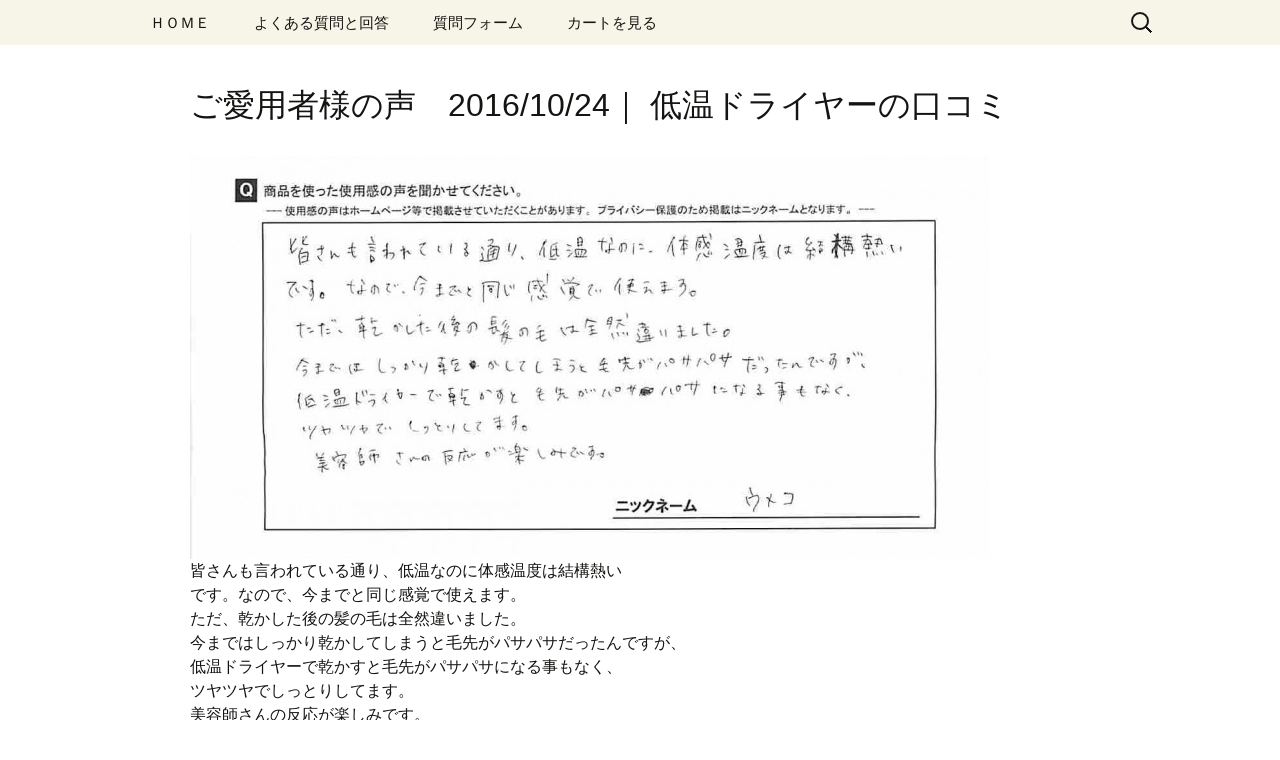

--- FILE ---
content_type: text/html; charset=UTF-8
request_url: https://bkouza.com/h/19458.html
body_size: 11154
content:
<!DOCTYPE html>
<!--[if IE 7]>
<html class="ie ie7" lang="ja" prefix="og: http://ogp.me/ns#">
<![endif]-->
<!--[if IE 8]>
<html class="ie ie8" lang="ja" prefix="og: http://ogp.me/ns#">
<![endif]-->
<!--[if !(IE 7) & !(IE 8)]><!-->
<html lang="ja" prefix="og: http://ogp.me/ns#">
<!--<![endif]-->
<head>
<meta charset="UTF-8">
<meta name="viewport" content="width=device-width">
<title>ご愛用者様の声　2016/10/24 | 低温ドライヤーの口コミ | 改善ラボ株式会社｜旧）髪美人育成プロジェクト</title>
<link rel="profile" href="http://gmpg.org/xfn/11">
<link rel="pingback" href="https://bkouza.com/h/xmlrpc.php">
<!--[if lt IE 9]>
<script src="https://bkouza.com/h/wp-content/themes/twentythirteen/js/html5.js">
</script>
<![endif]-->
<!-- This site is optimized with the Yoast SEO plugin v9.6 - https://yoast.com/wordpress/plugins/seo/ -->
<link rel="canonical" href="https://bkouza.com/h/19458.html" />
<meta property="og:locale" content="ja_JP" />
<meta property="og:type" content="article" />
<meta property="og:title" content="ご愛用者様の声　2016/10/24 | 低温ドライヤーの口コミ | 改善ラボ株式会社｜旧）髪美人育成プロジェクト" />
<meta property="og:description" content="皆さんも言われている通り、低温なのに体感温度は結構熱い です。なので、今までと同じ感覚で使えます。 ただ、乾かした後の髪の毛は全然違いました。 今まではしっかり乾かしてしまうと毛先がパサパサだったんですが、 低温ドライヤ &hellip; 続きを読む ご愛用者様の声　2016/10/24 &rarr;" />
<meta property="og:url" content="https://bkouza.com/h/19458.html" />
<meta property="og:site_name" content="改善ラボ株式会社｜旧）髪美人育成プロジェクト" />
<meta property="article:section" content="低温ドライヤーの口コミ" />
<meta property="article:published_time" content="2016-10-24T04:31:36+00:00" />
<meta property="article:modified_time" content="2017-04-07T05:32:51+00:00" />
<meta property="og:updated_time" content="2017-04-07T05:32:51+00:00" />
<meta property="og:image" content="https://bkouza.com/h/wp-content/uploads/20151203132420-800x403.jpg" />
<meta property="og:image:secure_url" content="https://bkouza.com/h/wp-content/uploads/20151203132420-800x403.jpg" />
<script type='application/ld+json'>{"@context":"https://schema.org","@type":"Organization","url":"https://bkouza.com/h","sameAs":[],"@id":"https://bkouza.com/h#organization","name":"\u682a\u5f0f\u4f1a\u793e\u9aea\u7f8e\u4eba\u80b2\u6210\u30d7\u30ed\u30b8\u30a7\u30af\u30c8","logo":""}</script>
<!-- / Yoast SEO plugin. -->
<link rel='dns-prefetch' href='//s0.wp.com' />
<link rel='dns-prefetch' href='//secure.gravatar.com' />
<link rel='dns-prefetch' href='//fonts.googleapis.com' />
<link rel='dns-prefetch' href='//s.w.org' />
<link rel="alternate" type="application/rss+xml" title="改善ラボ株式会社｜旧）髪美人育成プロジェクト &raquo; フィード" href="https://bkouza.com/h/feed" />
<script type="text/javascript">
window._wpemojiSettings = {"baseUrl":"https:\/\/s.w.org\/images\/core\/emoji\/11\/72x72\/","ext":".png","svgUrl":"https:\/\/s.w.org\/images\/core\/emoji\/11\/svg\/","svgExt":".svg","source":{"concatemoji":"https:\/\/bkouza.com\/h\/wp-includes\/js\/wp-emoji-release.min.js?ver=4.9.26"}};
!function(e,a,t){var n,r,o,i=a.createElement("canvas"),p=i.getContext&&i.getContext("2d");function s(e,t){var a=String.fromCharCode;p.clearRect(0,0,i.width,i.height),p.fillText(a.apply(this,e),0,0);e=i.toDataURL();return p.clearRect(0,0,i.width,i.height),p.fillText(a.apply(this,t),0,0),e===i.toDataURL()}function c(e){var t=a.createElement("script");t.src=e,t.defer=t.type="text/javascript",a.getElementsByTagName("head")[0].appendChild(t)}for(o=Array("flag","emoji"),t.supports={everything:!0,everythingExceptFlag:!0},r=0;r<o.length;r++)t.supports[o[r]]=function(e){if(!p||!p.fillText)return!1;switch(p.textBaseline="top",p.font="600 32px Arial",e){case"flag":return s([55356,56826,55356,56819],[55356,56826,8203,55356,56819])?!1:!s([55356,57332,56128,56423,56128,56418,56128,56421,56128,56430,56128,56423,56128,56447],[55356,57332,8203,56128,56423,8203,56128,56418,8203,56128,56421,8203,56128,56430,8203,56128,56423,8203,56128,56447]);case"emoji":return!s([55358,56760,9792,65039],[55358,56760,8203,9792,65039])}return!1}(o[r]),t.supports.everything=t.supports.everything&&t.supports[o[r]],"flag"!==o[r]&&(t.supports.everythingExceptFlag=t.supports.everythingExceptFlag&&t.supports[o[r]]);t.supports.everythingExceptFlag=t.supports.everythingExceptFlag&&!t.supports.flag,t.DOMReady=!1,t.readyCallback=function(){t.DOMReady=!0},t.supports.everything||(n=function(){t.readyCallback()},a.addEventListener?(a.addEventListener("DOMContentLoaded",n,!1),e.addEventListener("load",n,!1)):(e.attachEvent("onload",n),a.attachEvent("onreadystatechange",function(){"complete"===a.readyState&&t.readyCallback()})),(n=t.source||{}).concatemoji?c(n.concatemoji):n.wpemoji&&n.twemoji&&(c(n.twemoji),c(n.wpemoji)))}(window,document,window._wpemojiSettings);
</script>
<style type="text/css">
img.wp-smiley,
img.emoji {
display: inline !important;
border: none !important;
box-shadow: none !important;
height: 1em !important;
width: 1em !important;
margin: 0 .07em !important;
vertical-align: -0.1em !important;
background: none !important;
padding: 0 !important;
}
</style>
<!-- <link rel='stylesheet' id='font-awesome-css'  href='https://bkouza.com/h/wp-content/plugins/arconix-shortcodes/includes/css/font-awesome.min.css?ver=4.6.3' type='text/css' media='all' /> -->
<!-- <link rel='stylesheet' id='arconix-shortcodes-css'  href='https://bkouza.com/h/wp-content/plugins/arconix-shortcodes/includes/css/arconix-shortcodes.min.css?ver=2.1.6' type='text/css' media='all' /> -->
<!-- <link rel='stylesheet' id='contact-form-7-css'  href='https://bkouza.com/h/wp-content/plugins/contact-form-7/includes/css/styles.css?ver=5.1.1' type='text/css' media='all' /> -->
<link rel="stylesheet" type="text/css" href="//bkouza.com/h/wp-content/cache/wpfc-minified/6xfxpnvw/8f0cl.css" media="all"/>
<link rel='stylesheet' id='twentythirteen-fonts-css'  href='https://fonts.googleapis.com/css?family=Source+Sans+Pro%3A300%2C400%2C700%2C300italic%2C400italic%2C700italic%7CBitter%3A400%2C700&#038;subset=latin%2Clatin-ext' type='text/css' media='all' />
<!-- <link rel='stylesheet' id='genericons-css'  href='https://bkouza.com/h/wp-content/plugins/jetpack/_inc/genericons/genericons/genericons.css?ver=3.1' type='text/css' media='all' /> -->
<!-- <link rel='stylesheet' id='twentythirteen-style-css'  href='https://bkouza.com/h/wp-content/themes/twentythirteen/style.css?ver=2013-07-18' type='text/css' media='all' /> -->
<link rel="stylesheet" type="text/css" href="//bkouza.com/h/wp-content/cache/wpfc-minified/1eqzixnm/8f0cl.css" media="all"/>
<!--[if lt IE 9]>
<link rel='stylesheet' id='twentythirteen-ie-css'  href='https://bkouza.com/h/wp-content/themes/twentythirteen/css/ie.css?ver=2013-07-18' type='text/css' media='all' />
<![endif]-->
<!-- <link rel='stylesheet' id='popup-maker-site-css'  href='//bkouza.com/h/wp-content/uploads/b06ae8e723d0d470738d91d131a40197.css?generated=1551247111&#038;ver=1.8.0' type='text/css' media='all' /> -->
<!-- <link rel='stylesheet' id='jetpack_css-css'  href='https://bkouza.com/h/wp-content/plugins/jetpack/css/jetpack.css?ver=7.0.5' type='text/css' media='all' /> -->
<link rel="stylesheet" type="text/css" href="//bkouza.com/h/wp-content/cache/wpfc-minified/1qgcwi7x/8f0cl.css" media="all"/>
<script src='//bkouza.com/h/wp-content/cache/wpfc-minified/7vfegkox/8f0cl.js' type="text/javascript"></script>
<!-- <script type='text/javascript' src='https://bkouza.com/h/wp-includes/js/jquery/jquery.js?ver=1.11.1'></script> -->
<script type='text/javascript'>
/* <![CDATA[ */
var related_posts_js_options = {"post_heading":"h4"};
/* ]]> */
</script>
<script src='//bkouza.com/h/wp-content/cache/wpfc-minified/lc4vqyes/8f0cl.js' type="text/javascript"></script>
<!-- <script type='text/javascript' src='https://bkouza.com/h/wp-content/plugins/jetpack/_inc/build/related-posts/related-posts.min.js?ver=20181228'></script> -->
<!-- <script type='text/javascript' src='https://bkouza.com/h/wp-content/themes/twentythirteen/acc_title.js?ver=4.9.26'></script> -->
<link rel='https://api.w.org/' href='https://bkouza.com/h/wp-json/' />
<link rel="EditURI" type="application/rsd+xml" title="RSD" href="https://bkouza.com/h/xmlrpc.php?rsd" />
<link rel="wlwmanifest" type="application/wlwmanifest+xml" href="https://bkouza.com/h/wp-includes/wlwmanifest.xml" /> 
<meta name="generator" content="WordPress 4.9.26" />
<link rel='shortlink' href='https://wp.me/s72uqk-133136' />
<link rel="alternate" type="application/json+oembed" href="https://bkouza.com/h/wp-json/oembed/1.0/embed?url=https%3A%2F%2Fbkouza.com%2Fh%2F19458.html" />
<link rel="alternate" type="text/xml+oembed" href="https://bkouza.com/h/wp-json/oembed/1.0/embed?url=https%3A%2F%2Fbkouza.com%2Fh%2F19458.html&#038;format=xml" />
<link rel='dns-prefetch' href='//v0.wordpress.com'/>
<style type='text/css'>img#wpstats{display:none}</style>	<style type="text/css" id="twentythirteen-header-css">
.site-title,
.site-description {
position: absolute;
clip: rect(1px 1px 1px 1px); /* IE7 */
clip: rect(1px, 1px, 1px, 1px);
}
.site-header .home-link {
min-height: 0;
}
</style>
<script type="text/javascript">
function closeWindow() {
window.open("about:blank","_self").close();
}
</script>
<script src='//bkouza.com/h/wp-content/cache/wpfc-minified/8vklxhoo/8f0cl.js' type="text/javascript"></script>
<!-- <script src="https://bkouza.com/h/wp-content/themes/twentythirteen/js/accordion.js"></script> -->
</head>
<body class="post-template-default single single-post postid-19458 single-format-standard">
<!-- Google Tag Manager -->
<noscript><iframe src="//www.googletagmanager.com/ns.html?id=GTM-PDQHPW"
height="0" width="0" style="display:none;visibility:hidden"></iframe></noscript>
<script>(function(w,d,s,l,i){w[l]=w[l]||[];w[l].push({'gtm.start':
new Date().getTime(),event:'gtm.js'});var f=d.getElementsByTagName(s)[0],
j=d.createElement(s),dl=l!='dataLayer'?'&l='+l:'';j.async=true;j.src=
'//www.googletagmanager.com/gtm.js?id='+i+dl;f.parentNode.insertBefore(j,f);
})(window,document,'script','dataLayer','GTM-PDQHPW');</script>
<!-- End Google Tag Manager -->
<div id="page" class="hfeed site">
<header id="masthead" class="site-header" role="banner">
<!--
<a class="home-link" href="https://bkouza.com/h/" title="改善ラボ株式会社｜旧）髪美人育成プロジェクト" rel="home">
<h1 class="site-title">改善ラボ株式会社｜旧）髪美人育成プロジェクト</h1>
<h2 class="site-description">ヘアモデルのヘアケアツールをご自宅にお届けします</h2>
</a>
-->
<div id="navbar" class="navbar">
<nav id="site-navigation" class="navigation main-navigation" role="navigation">
<button class="menu-toggle">メニュー</button>
<a class="screen-reader-text skip-link" href="#content" title="コンテンツへ移動">コンテンツへ移動</a>
<a href="#" id="header-close-button" onClick="closeWindow()">TOP</a>
<div class="menu-%e3%83%88%e3%83%83%e3%83%97%e3%83%a1%e3%83%8b%e3%83%a5%e3%83%bc-container"><ul id="primary-menu" class="nav-menu"><li id="menu-item-648" class="menu-item menu-item-type-post_type menu-item-object-page menu-item-home menu-item-648"><a href="https://bkouza.com/h/">ＨＯＭＥ</a></li>
<li id="menu-item-704" class="menu-item menu-item-type-post_type menu-item-object-page menu-item-704"><a href="https://bkouza.com/h/faq">よくある質問と回答</a></li>
<li id="menu-item-2264" class="menu-item menu-item-type-post_type menu-item-object-page menu-item-2264"><a href="https://bkouza.com/h/shitumon">質問フォーム</a></li>
<li id="menu-item-3428" class="menu-item menu-item-type-custom menu-item-object-custom menu-item-3428"><a href="https://cart7.shopserve.jp/ekami.dw/cart.php">カートを見る</a></li>
</ul></div>					<form role="search" method="get" class="search-form" action="https://bkouza.com/h/">
<label>
<span class="screen-reader-text">検索:</span>
<input type="search" class="search-field" placeholder="検索&hellip;" value="" name="s" />
</label>
<input type="submit" class="search-submit" value="検索" />
</form>				</nav><!-- #site-navigation -->
</div><!-- #navbar -->
</header><!-- #masthead -->
<div id="main" class="site-main">
<div id="primary" class="content-area">
<div id="content" class="site-content" role="main">
<article id="post-19458" class="post-19458 post type-post status-publish format-standard hentry category-koe_dryer">
<header class="entry-header">
<h1 class="entry-title">
ご愛用者様の声　2016/10/24｜
低温ドライヤーの口コミ</h1>
</header><!-- .entry-header -->
<div class="entry-content">
<div class="photo alignnone"><a href="https://bkouza.com/h/wp-content/uploads/20151203132420.jpg"><img class="attachment-thumbnail size-thumbnail" src="https://bkouza.com/h/wp-content/uploads/20151203132420-800x403.jpg" sizes="(max-width: 800px) 100vw, 800px" srcset="https://bkouza.com/h/wp-content/uploads/20151203132420-800x403.jpg 800w, https://bkouza.com/h/wp-content/uploads/20151203132420-300x151.jpg 300w, https://bkouza.com/h/wp-content/uploads/20151203132420-768x387.jpg 768w, https://bkouza.com/h/wp-content/uploads/20151203132420.jpg 1240w" alt="20151203132420.jpg" width="800" height="403" /></a></div>
<p>皆さんも言われている通り、低温なのに体感温度は結構熱い<br />
です。なので、今までと同じ感覚で使えます。<br />
ただ、乾かした後の髪の毛は全然違いました。<br />
今まではしっかり乾かしてしまうと毛先がパサパサだったんですが、<br />
低温ドライヤーで乾かすと毛先がパサパサになる事もなく、<br />
ツヤツヤでしっとりしてます。<br />
美容師さんの反応が楽しみです。</p>
<div class="clear"> </div>
<div id='jp-relatedposts' class='jp-relatedposts' >
<h3 class="jp-relatedposts-headline"><em>関連</em></h3>
</div>	</div><!-- .entry-content -->
<footer class="entry-meta">
<div class="reviews-caution">
※使用感には個人差があります。効能効果を保証するものではありません。<br>
※せっかくいただいた貴重なお手紙ですが、各種法律に抵触しうる表現には塗りつぶして掲載させていただくことがございます。<br>
</div>
<div class="under-categories-links"><a href="https://bkouza.com/h/category/koe_dryer" rel="category tag">低温ドライヤーの口コミの一覧</a>を表示する</div><span class="date"><a href="https://bkouza.com/h/19458.html" title="ご愛用者様の声　2016/10/24 へのパーマリンク" rel="bookmark"><time class="entry-date" datetime="2016-10-24T13:31:36+00:00"></time></a></span><span class="categories-links"><a href="https://bkouza.com/h/category/koe/koe_dryer" rel="category tag">低温ドライヤーの口コミ</a></span><span class="author vcard"><a class="url fn n" href="https://bkouza.com/h/author/system01" title="system01 の投稿をすべて表示" rel="author">system01</a></span><div id="breadcrumb" class="cf"><div itemscope itemtype="http://data-vocabulary.org/Breadcrumb" style="display:table-cell;"><a href="https://bkouza.com/h" itemprop="url"><span itemprop="title">ホーム</span></a> &gt;&#160;</div><div itemscope itemtype="http://data-vocabulary.org/Breadcrumb" style="display:table-cell;"><a href="https://bkouza.com/h/category/koe" itemprop="url"><span itemprop="title">口コミ</span></a>→</div><div itemscope itemtype="http://data-vocabulary.org/Breadcrumb" style="display:table-cell;"><a href="https://bkouza.com/h/category/koe/koe_dryer" itemprop="url"><span itemprop="title">低温ドライヤーの口コミ</span></a> &gt;&#160;</div></div>		</footer><!-- .entry-meta -->
</article><!-- #post -->
</div><!-- #content -->
</div><!-- #primary -->

</div><!-- #main -->
<footer id="colophon" class="site-footer" role="contentinfo">
<div id="secondary" class="sidebar-container" role="complementary">
<div class="widget-area">
<aside id="nav_menu-4" class="widget widget_nav_menu"><h3 class="widget-title">カテゴリ一覧</h3><div class="menu-%e3%82%ab%e3%83%86%e3%82%b4%e3%83%aa-container"><ul id="menu-%e3%82%ab%e3%83%86%e3%82%b4%e3%83%aa" class="menu"><li id="menu-item-725" class="menu-item menu-item-type-post_type menu-item-object-page menu-item-home menu-item-725"><a href="https://bkouza.com/h/">TOP</a></li>
<li id="menu-item-720" class="menu-item menu-item-type-post_type menu-item-object-page menu-item-720"><a href="https://bkouza.com/h/faq">よくある質問と回答</a></li>
<li id="menu-item-2266" class="menu-item menu-item-type-post_type menu-item-object-page menu-item-2266"><a href="https://bkouza.com/h/shitumon">質問フォーム</a></li>
<li id="menu-item-26398" class="menu-item menu-item-type-post_type menu-item-object-page menu-item-26398"><a href="https://bkouza.com/h/cont_all">プロが教えるヘアケア講座</a></li>
<li id="menu-item-14074" class="menu-item menu-item-type-post_type menu-item-object-page menu-item-14074"><a href="https://bkouza.com/h/kaisha">会社概要</a></li>
<li id="menu-item-14075" class="menu-item menu-item-type-post_type menu-item-object-page menu-item-14075"><a href="https://bkouza.com/h/pra">プライバシーポリシー</a></li>
</ul></div></aside><aside id="text-9" class="widget widget_text"><h3 class="widget-title">ショッピングカート</h3>			<div class="textwidget"><a href="https://cart7.shopserve.jp/ekami.dw/cart.php">
<img src="https://bkouza.com/jp/img/other/i1087.gif" />
カートの中を見る
</a>
<ul>
通常7500円以上で送料無料<br>
※一部対象外の商品あり<br>
<li class="menu-item menu-item-type-post_type menu-item-801">
<a href="https://cart7.shopserve.jp/ekami.dw/login.php">ログイン</a>
</li>
<li class="menu-item menu-item-type-post_type menu-item-801">
</li>
</ul></div>
</aside><aside id="text-21" class="widget widget_text"><h3 class="widget-title">お支払方法</h3>			<div class="textwidget"><p><a href="https://bkouza.com/h/72.html">お支払方法について</a></p>
</div>
</aside><aside id="text-14" class="widget widget_text"><h3 class="widget-title">30日間保証</h3>			<div class="textwidget"><p>当社の商品はすべて30日間以内なら返品を受け付けております。<br/>→<a href="https://bkouza.com/h/5741.html">詳細を見る</a></p></div>
</aside><aside id="search-4" class="widget widget_search"><h3 class="widget-title">キーワード検索</h3><form role="search" method="get" class="search-form" action="https://bkouza.com/h/">
<label>
<span class="screen-reader-text">検索:</span>
<input type="search" class="search-field" placeholder="検索&hellip;" value="" name="s" />
</label>
<input type="submit" class="search-submit" value="検索" />
</form></aside><aside id="text-22" class="widget widget_text"><h3 class="widget-title">ご不明な点がありますか？</h3>			<div class="textwidget"><ul>
<li class="menu-item menu-item-type-post_type menu-item-801">
<a href="https://bkouza.com/h/faq">よくある質問と回答</a>
</li>
<li class="menu-item menu-item-type-post_type menu-item-801">
<a href="https://bkouza.com/h/shitumon">質問フォーム </a>
</li>
</ul>
</div>
</aside><aside id="nav_menu-6" class="widget widget_nav_menu"><h3 class="widget-title">ご愛用者様の口コミ</h3><div class="menu-%e3%81%94%e6%84%9b%e7%94%a8%e8%80%85%e6%a7%98%e3%81%ae%e5%8f%a3%e3%82%b3%e3%83%9f-container"><ul id="menu-%e3%81%94%e6%84%9b%e7%94%a8%e8%80%85%e6%a7%98%e3%81%ae%e5%8f%a3%e3%82%b3%e3%83%9f" class="menu"><li id="menu-item-25435" class="menu-item menu-item-type-post_type menu-item-object-page menu-item-25435"><a href="https://bkouza.com/h/%e4%bd%8e%e6%b8%a9%e3%83%89%e3%83%a9%e3%82%a4%e3%83%a4%e3%83%bc%e3%81%ae%e3%81%8a%e3%81%99%e3%81%99%e3%82%81%e5%8f%a3%e3%82%b3%e3%83%9f">低温ドライヤーのおすすめ口コミ</a></li>
<li id="menu-item-25438" class="menu-item menu-item-type-post_type menu-item-object-page menu-item-25438"><a href="https://bkouza.com/h/%e4%bd%8e%e6%b8%a9%e3%83%98%e3%82%a2%e3%82%a2%e3%82%a4%e3%83%ad%e3%83%b3%e3%81%ae%e3%81%8a%e3%81%99%e3%81%99%e3%82%81%e5%8f%a3%e3%82%b3%e3%83%9f">低温ヘアアイロンのおすすめ口コミ</a></li>
</ul></div></aside>		</div><!-- .widget-area -->
</div><!-- #secondary -->
<div class="site-info">
<p>Copyright © Kamibijin ikusei project Inc-.</p>
</div><!-- .site-info -->
</footer><!-- #colophon -->
</div><!-- #page -->
<div id="pum-29176" class="pum pum-overlay pum-theme-29131 pum-theme-lightbox popmake-overlay pum-click-to-close click_open" data-popmake="{&quot;id&quot;:29176,&quot;slug&quot;:&quot;%e6%b8%a9%e5%ba%a6%e3%81%ae%e3%83%a0%e3%83%a9%e3%81%a8%e3%81%af%ef%bc%9f&quot;,&quot;theme_id&quot;:29131,&quot;cookies&quot;:[],&quot;triggers&quot;:[{&quot;type&quot;:&quot;click_open&quot;,&quot;settings&quot;:{&quot;extra_selectors&quot;:&quot;&quot;,&quot;cookie_name&quot;:null}}],&quot;mobile_disabled&quot;:null,&quot;tablet_disabled&quot;:null,&quot;meta&quot;:{&quot;display&quot;:{&quot;stackable&quot;:false,&quot;overlay_disabled&quot;:false,&quot;scrollable_content&quot;:false,&quot;disable_reposition&quot;:false,&quot;size&quot;:&quot;medium&quot;,&quot;responsive_min_width&quot;:&quot;0%&quot;,&quot;responsive_min_width_unit&quot;:false,&quot;responsive_max_width&quot;:&quot;600px&quot;,&quot;responsive_max_width_unit&quot;:false,&quot;custom_width&quot;:&quot;640px&quot;,&quot;custom_width_unit&quot;:false,&quot;custom_height&quot;:&quot;380px&quot;,&quot;custom_height_unit&quot;:false,&quot;custom_height_auto&quot;:false,&quot;location&quot;:&quot;center top&quot;,&quot;position_from_trigger&quot;:false,&quot;position_top&quot;:&quot;100&quot;,&quot;position_left&quot;:&quot;0&quot;,&quot;position_bottom&quot;:&quot;0&quot;,&quot;position_right&quot;:&quot;0&quot;,&quot;position_fixed&quot;:false,&quot;animation_type&quot;:&quot;fade&quot;,&quot;animation_speed&quot;:&quot;350&quot;,&quot;animation_origin&quot;:&quot;center top&quot;,&quot;overlay_zindex&quot;:false,&quot;zindex&quot;:&quot;1999999999&quot;},&quot;close&quot;:{&quot;text&quot;:&quot;&quot;,&quot;button_delay&quot;:&quot;300&quot;,&quot;overlay_click&quot;:&quot;1&quot;,&quot;esc_press&quot;:false,&quot;f4_press&quot;:false},&quot;click_open&quot;:[]}}" role="dialog" aria-hidden="true" >
<div id="popmake-29176" class="pum-container popmake theme-29131 pum-responsive pum-responsive-medium responsive size-medium">
<div class="pum-content popmake-content">
<h2>温度のムラとは？</h2>
<p>そもそも、「温度のムラ」とは、風の中心と外側の温度差のことです。</p>
<p>フライパンで料理するとき、中心は熱いのですぐに焼けますが、外側の部分は温度が低いから焼けにくいですよね。</p>
<p>このフライパンと同じようにドライヤーも中心と外側では、大きな温度差が生まれているのです。</p>
<p><img class="alignnone size-full wp-image-113" src="https://bkouza.com/do/wp-content/uploads/2018/07/2018-07-25_12h05_59.jpg" alt="" width="193" height="198" /></p>
<p>このように中心が熱くて、周囲が冷たくなっています。</p>
<h2>ドライヤーの温度ムラの問題とは？</h2>
<p>温度にムラがあるということは、中心部では高熱になりすぎて髪がヤケドしてしまうということです。<br />
一方で外側の風は冷たいので、いつまでたっても髪が乾きません。</p>
<p>つまり、中心では髪をヤケドしているのに、髪の毛はいつまでたっても乾かないという状態になっています。</p>
<h2>ドライヤーは５０℃ものムラがある</h2>
<p>では、ドライヤーにはどのぐらいの温度ムラがあるのか測定してみました。</p>
<p>測定するのは中心部と、その外側３センチの温度差です。</p>
<p>それを明確にしたものが下の温度測定結果です。<br />
ちょっとわかりにくいかもしれませんが、なんと中心と外側には５０度もの差が生まれています。</p>
<p><img class="alignleft size-full wp-image-29182" src="https://bkouza.com/h/wp-content/uploads/opt010.gif" alt="" width="852" height="505" /></p>
<p><img class="alignnone size-full wp-image-115" src="https://bkouza.com/do/wp-content/uploads/2018/07/2018-07-25_12h13_18.jpg" alt="" width="773" height="368" /></p>
<p>このように、中心部からたった３センチ離れただけで５０℃も温度差があるのです。</p>
<p>これはあくまでも「髪にやさしい６０度のドライヤー」と表示されている機種です。<br />
これでは、どこが６０度なのかさっぱりわかりません。</p>
<p>あなたが「６０度のドライヤー」や「髪にやさしいドライヤー」を使ったとしても、髪ヤケドしてしまう原因はこの温度ムラにもあるのです。</p>
<p>この温度ムラをたった３℃にまでおさえたのが、ヒートケア６０低温ドライヤーです。</p>
<p>３Ｄプリンタとアンケートを繰り返して、温度のムラを極限まで抑えました。<br />
下はヒートケア６０低温ドライヤーの測定結果です。</p>
<p><img class="alignnone size-full wp-image-116" src="https://bkouza.com/do/wp-content/uploads/2018/07/160.jpg" alt="" width="681" height="414" /></p>
<p>従来のドライヤーが、中心、中間、外側とそれぞれのラインが別れていたのに対し、こちらは３本がほぼ重なっています。</p>
<p>わかりやすく６０度ラインを引いて比較したのが下のグラフです。<br />
<img class="alignnone size-full wp-image-117" src="https://bkouza.com/do/wp-content/uploads/2018/07/1701.jpg" alt="" width="785" height="259" /></p>
<p>比べればわかりますが、同じ６０度のドライヤーでも、こだわりによって、これだけの違いがあるのです。<br />
温度のムラを３度におさえたのはヒートケア６０低温ドライヤーです。</p>
</div>
<button type="button" class="pum-close popmake-close" aria-label="Close">
&times;            </button>
</div>
</div>
<div id="pum-29137" class="pum pum-overlay pum-theme-29131 pum-theme-lightbox popmake-overlay click_open" data-popmake="{&quot;id&quot;:29137,&quot;slug&quot;:&quot;%e3%83%9d%e3%83%83%e3%83%97&quot;,&quot;theme_id&quot;:29131,&quot;cookies&quot;:[],&quot;triggers&quot;:[{&quot;type&quot;:&quot;click_open&quot;,&quot;settings&quot;:{&quot;extra_selectors&quot;:&quot;&quot;,&quot;cookie_name&quot;:null}}],&quot;mobile_disabled&quot;:null,&quot;tablet_disabled&quot;:null,&quot;meta&quot;:{&quot;display&quot;:{&quot;stackable&quot;:false,&quot;overlay_disabled&quot;:false,&quot;scrollable_content&quot;:false,&quot;disable_reposition&quot;:false,&quot;size&quot;:&quot;medium&quot;,&quot;responsive_min_width&quot;:&quot;0%&quot;,&quot;responsive_min_width_unit&quot;:false,&quot;responsive_max_width&quot;:&quot;100%&quot;,&quot;responsive_max_width_unit&quot;:false,&quot;custom_width&quot;:&quot;640px&quot;,&quot;custom_width_unit&quot;:false,&quot;custom_height&quot;:&quot;380px&quot;,&quot;custom_height_unit&quot;:false,&quot;custom_height_auto&quot;:false,&quot;location&quot;:&quot;center top&quot;,&quot;position_from_trigger&quot;:false,&quot;position_top&quot;:&quot;100&quot;,&quot;position_left&quot;:&quot;0&quot;,&quot;position_bottom&quot;:&quot;0&quot;,&quot;position_right&quot;:&quot;0&quot;,&quot;position_fixed&quot;:false,&quot;animation_type&quot;:&quot;fade&quot;,&quot;animation_speed&quot;:&quot;350&quot;,&quot;animation_origin&quot;:&quot;center top&quot;,&quot;overlay_zindex&quot;:false,&quot;zindex&quot;:&quot;1999999999&quot;},&quot;close&quot;:{&quot;text&quot;:&quot;&quot;,&quot;button_delay&quot;:&quot;0&quot;,&quot;overlay_click&quot;:false,&quot;esc_press&quot;:false,&quot;f4_press&quot;:false},&quot;click_open&quot;:[]}}" role="dialog" aria-hidden="true" aria-labelledby="pum_popup_title_29137">
<div id="popmake-29137" class="pum-container popmake theme-29131 pum-responsive pum-responsive-medium responsive size-medium">
<div id="pum_popup_title_29137" class="pum-title popmake-title">
ポップ			</div>
<div class="pum-content popmake-content">
<bbb class="pum-trigger  popmake- "  data-do-default="">aaa</bbb>
</div>
<button type="button" class="pum-close popmake-close" aria-label="Close">
&times;            </button>
</div>
</div>
<div style="display:none">
</div>
<script type='text/javascript'>
/* <![CDATA[ */
var wpcf7 = {"apiSettings":{"root":"https:\/\/bkouza.com\/h\/wp-json\/contact-form-7\/v1","namespace":"contact-form-7\/v1"}};
/* ]]> */
</script>
<script type='text/javascript' src='https://bkouza.com/h/wp-content/plugins/contact-form-7/includes/js/scripts.js?ver=5.1.1'></script>
<script type='text/javascript' src='https://s0.wp.com/wp-content/js/devicepx-jetpack.js?ver=202605'></script>
<script type='text/javascript' src='https://secure.gravatar.com/js/gprofiles.js?ver=2026Janaa'></script>
<script type='text/javascript'>
/* <![CDATA[ */
var WPGroHo = {"my_hash":""};
/* ]]> */
</script>
<script type='text/javascript' src='https://bkouza.com/h/wp-content/plugins/jetpack/modules/wpgroho.js?ver=4.9.26'></script>
<script type='text/javascript' src='https://bkouza.com/h/wp-includes/js/imagesloaded.min.js?ver=3.2.0'></script>
<script type='text/javascript' src='https://bkouza.com/h/wp-includes/js/masonry.min.js?ver=3.3.2'></script>
<script type='text/javascript' src='https://bkouza.com/h/wp-includes/js/jquery/jquery.masonry.min.js?ver=3.1.2b'></script>
<script type='text/javascript' src='https://bkouza.com/h/wp-content/themes/twentythirteen/js/functions.js?ver=20150330'></script>
<script type='text/javascript' src='https://bkouza.com/h/wp-includes/js/jquery/jquery-migrate.min.js?ver=1.4.1'></script>
<script type='text/javascript' src='https://bkouza.com/h/wp-includes/js/jquery/ui/core.min.js?ver=1.11.4'></script>
<script type='text/javascript' src='https://bkouza.com/h/wp-includes/js/jquery/ui/position.min.js?ver=1.11.4'></script>
<script type='text/javascript'>
/* <![CDATA[ */
var pum_vars = {"version":"1.8.0","ajaxurl":"https:\/\/bkouza.com\/h\/wp-admin\/admin-ajax.php","restapi":"https:\/\/bkouza.com\/h\/wp-json\/pum\/v1","rest_nonce":null,"default_theme":"29131","debug_mode":"","disable_tracking":"","home_url":"\/h\/","message_position":"top","core_sub_forms_enabled":"1","popups":[]};
var ajaxurl = "https:\/\/bkouza.com\/h\/wp-admin\/admin-ajax.php";
var pum_debug_vars = {"debug_mode_enabled":"Popup Maker: Debug Mode Enabled","debug_started_at":"Debug started at:","debug_more_info":"For more information on how to use this information visit https:\/\/docs.wppopupmaker.com\/?utm_medium=js-debug-info&utm_campaign=ContextualHelp&utm_source=browser-console&utm_content=more-info","global_info":"Global Information","localized_vars":"Localized variables","popups_initializing":"Popups Initializing","popups_initialized":"Popups Initialized","single_popup_label":"Popup: #","theme_id":"Theme ID: ","label_method_call":"Method Call:","label_method_args":"Method Arguments:","label_popup_settings":"Settings","label_triggers":"Triggers","label_cookies":"Cookies","label_delay":"Delay:","label_conditions":"Conditions","label_cookie":"Cookie:","label_settings":"Settings:","label_selector":"Selector:","label_mobile_disabled":"Mobile Disabled:","label_tablet_disabled":"Tablet Disabled:","label_event":"Event: %s","triggers":{"click_open":"Click Open","auto_open":"Time Delay \/ Auto Open"},"cookies":{"on_popup_close":"On Popup Close","on_popup_open":"On Popup Open","pum_sub_form_success":"Subscription Form: Successful","pum_sub_form_already_subscribed":"Subscription Form: Already Subscribed","manual":"Manual JavaScript","cf7_form_success":"Contact Form 7 Success"}};
var pum_sub_vars = {"ajaxurl":"https:\/\/bkouza.com\/h\/wp-admin\/admin-ajax.php","message_position":"top"};
var pum_popups = {"pum-29176":{"disable_on_mobile":false,"disable_on_tablet":false,"custom_height_auto":false,"scrollable_content":false,"position_from_trigger":false,"position_fixed":false,"overlay_disabled":false,"stackable":false,"disable_reposition":false,"close_on_overlay_click":true,"close_on_esc_press":false,"close_on_f4_press":false,"disable_form_reopen":false,"disable_accessibility":false,"theme_id":"29131","size":"medium","responsive_min_width":"0%","responsive_max_width":"600px","custom_width":"640px","custom_height":"380px","animation_type":"fade","animation_speed":"350","animation_origin":"center top","location":"center top","position_top":"100","position_bottom":"0","position_left":"0","position_right":"0","zindex":"1999999999","close_button_delay":"300","triggers":[],"cookies":[],"theme_slug":"lightbox","id":29176,"slug":"%e6%b8%a9%e5%ba%a6%e3%81%ae%e3%83%a0%e3%83%a9%e3%81%a8%e3%81%af%ef%bc%9f"},"pum-29137":{"disable_on_mobile":false,"disable_on_tablet":false,"custom_height_auto":false,"scrollable_content":false,"position_from_trigger":false,"position_fixed":false,"overlay_disabled":false,"stackable":false,"disable_reposition":false,"close_on_overlay_click":false,"close_on_esc_press":false,"close_on_f4_press":false,"disable_form_reopen":false,"disable_accessibility":false,"theme_id":"29131","size":"medium","responsive_min_width":"0%","responsive_max_width":"100%","custom_width":"640px","custom_height":"380px","animation_type":"fade","animation_speed":"350","animation_origin":"center top","location":"center top","position_top":"100","position_bottom":"0","position_left":"0","position_right":"0","zindex":"1999999999","close_button_delay":"0","triggers":[],"cookies":[],"theme_slug":"lightbox","id":29137,"slug":"%e3%83%9d%e3%83%83%e3%83%97"}};
/* ]]> */
</script>
<script type='text/javascript' src='//bkouza.com/h/wp-content/uploads/58f7d94494e7231d51f3c23d6dd7c02b.js?defer&#038;generated=1551247111&#038;ver=1.8.0'></script>
<script type='text/javascript' src='https://bkouza.com/h/wp-includes/js/wp-embed.min.js?ver=4.9.26'></script>
<!-- Shortcodes Ultimate custom CSS - start -->
<style type="text/css">
.su-posts-default-loop h2.su-post-title {
clear: none;
margin: 0 0 0.3em 0;
font-size: 1.2em;
font-weight: bold;
}
.su-posts-default-loop .su-post-thumbnail {
float: left;
display: block;
width: 150px;
height: 80px;
margin-right: 1em;
}
.su-posts-default-loop .su-post-thumbnail img {
max-width: 150px;
max-height: 80px;
}
.su-spo_text {
font-size: 18px;
}
</style>
<!-- Shortcodes Ultimate custom CSS - end -->
<script type='text/javascript' src='https://stats.wp.com/e-202605.js' async='async' defer='defer'></script>
<script type='text/javascript'>
_stq = window._stq || [];
_stq.push([ 'view', {v:'ext',j:'1:7.0.5',blog:'104027960',post:'19458',tz:'9',srv:'bkouza.com'} ]);
_stq.push([ 'clickTrackerInit', '104027960', '19458' ]);
</script>
<script type="text/javascript">
jQuery(document).ready(function(){
var footer = jQuery(".entry-meta").text();
footer = footer.replace(/\s+/g, "");
console.log(footer);
if (footer == "") {
jQuery(".entry-meta").text("");
}
});
</script>
<!-- <link href="https://bkouza.com/h_out/005_css/style.css" rel="stylesheet" type="text/css" /> -->
<link rel="stylesheet" type="text/css" href="//bkouza.com/h/wp-content/cache/wpfc-minified/joudxaf2/8f0cl.css" media="all"/>
<script src="//ajax.googleapis.com/ajax/libs/jquery/1.11.0/jquery.min.js"></script>
<script type="text/javascript"> 
$(function(){
$("a[href^='https://']");
$(".open").click(function(){
$("#slideBox").slideToggle("slow");
});
});
</script>
<script type="text/javascript"> 
$(function(){
$("a[href^='https://']");
$(".open2").click(function(){
$("#slideBox2").slideToggle("slow");
});
});
</script>
<script type="text/javascript"> 
$(function(){
$("a[href^='https://']");
$(".open3").click(function(){
$("#slideBox3").slideToggle("slow");
});
});
</script>
<script type="text/javascript"> 
$(function(){
$("a[href^='https://']");
$(".open4").click(function(){
$("#slideBox4").slideToggle("slow");
});
});
</script>
<!--edit 20170220-->
<script type="text/javascript"> 
$(function(){
$(".switch .toggle").on("click",function(){
$(this).toggleClass("active").next().slideToggle(300);
if($(this).parent().parent().hasClass("child")){
$('.switch .child .toggle').not($(this)).removeClass("active").next().slideUp(300);
}else{
$('.switch .toggle').not($(this)).removeClass("active").next().slideUp(300);
}
});
$(".switch .close").on("click",function(){
$(this).parent().parent().find("a").toggleClass("active").next().slideToggle(300);
});	
});
</script>
<!--edit 20170227 スプレッドシート連動-->
</body>
</html><!-- WP Fastest Cache file was created in 0.16659903526306 seconds, on 28-01-26 16:35:58 --><!-- need to refresh to see cached version -->

--- FILE ---
content_type: text/plain
request_url: https://www.google-analytics.com/j/collect?v=1&_v=j102&a=1911813112&t=pageview&_s=1&dl=https%3A%2F%2Fbkouza.com%2Fh%2F19458.html&ul=en-us%40posix&dt=%E3%81%94%E6%84%9B%E7%94%A8%E8%80%85%E6%A7%98%E3%81%AE%E5%A3%B0%E3%80%802016%2F10%2F24%20%7C%20%E4%BD%8E%E6%B8%A9%E3%83%89%E3%83%A9%E3%82%A4%E3%83%A4%E3%83%BC%E3%81%AE%E5%8F%A3%E3%82%B3%E3%83%9F%20%7C%20%E6%94%B9%E5%96%84%E3%83%A9%E3%83%9C%E6%A0%AA%E5%BC%8F%E4%BC%9A%E7%A4%BE%EF%BD%9C%E6%97%A7%EF%BC%89%E9%AB%AA%E7%BE%8E%E4%BA%BA%E8%82%B2%E6%88%90%E3%83%97%E3%83%AD%E3%82%B8%E3%82%A7%E3%82%AF%E3%83%88&sr=1280x720&vp=1280x720&_u=YGDACAABBAAAAG~&jid=111789948&gjid=115811275&cid=1097486998.1769585761&tid=UA-91272310-1&_gid=256389259.1769585761&_r=1&_slc=1&gtm=45He61q1n71PDQHPWza200&gcd=13l3l3l3l1l1&dma=0&tag_exp=103116026~103200004~104527907~104528500~104684208~104684211~115938465~115938469~116185181~116185182~116682875~117041587~117223558~117223565&z=244395289
body_size: -826
content:
2,cG-WDYYQK1BNW

--- FILE ---
content_type: text/plain
request_url: https://www.google-analytics.com/j/collect?v=1&_v=j102&a=1911813112&t=pageview&_s=1&dl=https%3A%2F%2Fbkouza.com%2Fh%2F19458.html&ul=en-us%40posix&dt=%E3%81%94%E6%84%9B%E7%94%A8%E8%80%85%E6%A7%98%E3%81%AE%E5%A3%B0%E3%80%802016%2F10%2F24%20%7C%20%E4%BD%8E%E6%B8%A9%E3%83%89%E3%83%A9%E3%82%A4%E3%83%A4%E3%83%BC%E3%81%AE%E5%8F%A3%E3%82%B3%E3%83%9F%20%7C%20%E6%94%B9%E5%96%84%E3%83%A9%E3%83%9C%E6%A0%AA%E5%BC%8F%E4%BC%9A%E7%A4%BE%EF%BD%9C%E6%97%A7%EF%BC%89%E9%AB%AA%E7%BE%8E%E4%BA%BA%E8%82%B2%E6%88%90%E3%83%97%E3%83%AD%E3%82%B8%E3%82%A7%E3%82%AF%E3%83%88&sr=1280x720&vp=1280x720&_u=YGBAiAABBAAAAC~&jid=1928647647&gjid=1780468163&cid=1097486998.1769585761&tid=UA-39512781-1&_gid=256389259.1769585761&_slc=1&gtm=45He61q1n71PDQHPWza200&gcd=13l3l3l3l1l1&dma=0&tag_exp=103116026~103200004~104527907~104528500~104684208~104684211~115938465~115938469~116185181~116185182~116682875~117041587~117223558~117223565&z=5736545
body_size: -449
content:
2,cG-1MYZGT59VD